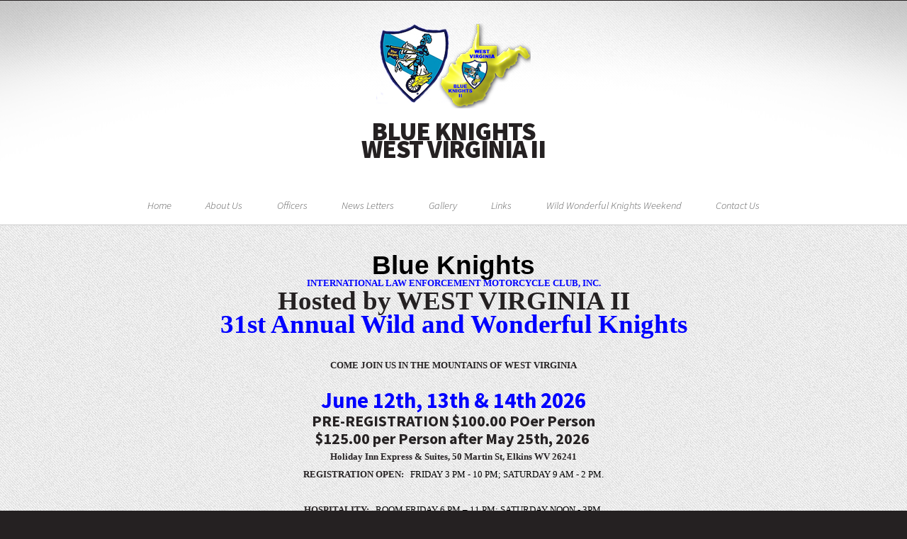

--- FILE ---
content_type: text/html; charset=utf-8
request_url: http://blueknightswv2.com/annualrun.aspx
body_size: 9519
content:


<!DOCTYPE html>

<html xmlns="http://www.w3.org/1999/xhtml">
<head><title>
	Blue Knights WV II
</title><meta http-equiv="content-type" content="text/html; charset=utf-8" /><meta name="Author" content="Rockstar Web Design (www.rockstarwebdesign.com)" /><meta name="Keywords" content="Blue Knights WV II, Blue Knights, Blue Knights International, International, law enforcement, motorcycle club." /><meta name="Description" content="The official website for members and friends of the Blue Knights WV II.  Includes information about our great organization, with ride schedule and lots more." /><meta name="Robots" content="index,follow" /><meta name="Revisit-after" content="5" /><link href="http://fonts.googleapis.com/css?family=Source+Sans+Pro:300,400,700,900,300italic" rel="stylesheet" />
        <script src="js/jquery.min.js"></script>
		<script src="js/jquery.dropotron.min.js"></script>
		<script src="js/config.js"></script>
		<script src="js/skel.min.js"></script>
		<script src="js/skel-panels.min.js"></script>
		<noscript>
			<link rel="stylesheet" href="css/skel-noscript.css" /><link rel="stylesheet" href="css/style.css" /><link rel="stylesheet" href="css/style-desktop.css" />
		</noscript>
		<!--[if lte IE 8]><script src="js/html5shiv.js"></script><link rel="stylesheet" href="css/ie8.css" /><![endif]-->
    
<style type="text/css">
<!--
p.MsoTitle {
margin:0in;
margin-bottom:.0001pt;
text-align:center;
font-size:28.0pt;
font-family:"Arial","sans-serif";
color:black;
font-weight:bold;
}
p.MsoNormal {
margin:0in;
margin-bottom:.0001pt;
font-size:10.0pt;
font-family:"Times New Roman","serif";
color:black;
}
p.MsoHeading7 {
margin:0in;
margin-bottom:.0001pt;
text-align:center;
font-size:18.0pt;
font-family:"Times New Roman","serif";
color:blue;
font-weight:bold;
}
p.MsoBodyText {
margin:0in;
margin-bottom:.0001pt;
font-size:10.0pt;
font-family:"Times New Roman","serif";
color:#00CCFF;
font-weight:bold;
}
-->
</style>
</head>
<body class="no-sidebar">

		<!-- Header Wrapper -->
			<div id="header-wrapper">
				<div class="container">
					<div class="row">
						<div class="12u">
						
							<!-- Header -->
								<section id="header">
									<!-- Logo --><img src="Images/Logo.png"  /> 
										<h1><a href="#"> BLUE KNIGHTS <BR />WEST VIRGINIA II</a></h1>
									
									<!-- Nav -->
										<nav id="nav">
                                            <ul>
                                                <li><a href="default.aspx">Home</a></li>
                                                <li><a href="aboutus.aspx">About Us</a></li>
                                                <li><a href="officers.aspx">Officers</a></li>
												<li><a href="newsletters.aspx">News Letters</a></li>
                                                 <li><a href="gallery.aspx">Gallery</a></li>
                                                <li><a href="links.aspx">Links</a></li>
                                                <li><a href="annualrun.aspx">Wild Wonderful Knights Weekend </a></li>
												<li><a href="contactus.aspx">Contact Us</a></li>
											</ul>
										</nav>
								</section>

						</div>
					</div>
				</div>
			</div>
		
		<!-- Main Wrapper -->
			<div id="main-wrapper">
				<div class="container">
					<div class="row">
						<div class="12u">
							
                            
    <div>
        


<p class="MsoTitle">Blue Knights</p>
<p class="MsoNormal" align="center" style="text-align:center;"><strong><span style="font-size:10.0pt; color:blue; ">INTERNATIONAL LAW ENFORCEMENT MOTORCYCLE CLUB, INC.</span></strong></p>
<p class="MsoNormal" align="center" style="text-align:center;"><strong><span style="font-size:28.0pt; ">Hosted by WEST VIRGINIA</span></strong><strong><span style="font-size:28.0pt; "> II</span></strong></p>
<p class="MsoNormal" align="center" style="text-align:center;"><strong><span style="font-size:28.0pt; color:blue; ">31st Annual Wild and Wonderful Knights</span></strong></p>
<p class="MsoNormal">&nbsp;</p>
<p class="MsoNormal" align="center" style="text-align:center;"><strong><span style="font-family:'Century Gothic','sans-serif'; font-size:10.0pt; ">COME JOIN US IN THE MOUNTAINS OF WEST VIRGINIA</span></strong></p>
<p class="MsoNormal" align="center" style="text-align:center;"><span style="font-size:10.0pt; ">&nbsp;</span></p>
<h3 align="center"><span style="font-size:23.0pt; color:blue;">June 12th, 13th & 14th 2026 </span></h3>
<h2 align="center"><strong>PRE-REGISTRATION $100.00 POer Person</strong></h2>
<h2 align="center"><strong>$125.00 per Person after May 25th, 2026<span style="color:red; ">&nbsp;</span></strong></h2>
<p class="MsoNormal" align="center" style="text-align:center;"><span style="text-align:center"><strong>Holiday Inn Express & Suites, 50 Martin St, Elkins WV 26241</strong></span></p>
<p class="MsoNormal" align="center" style="text-align:center;"><span style="text-align:center"><strong>REGISTRATION OPEN:   </strong>FRIDAY 3 PM - 10 PM; SATURDAY 9 AM - 2 PM.</span></p>
<p class="MsoNormal" align="center" style="text-align:center;"><strong><span style="font-size:10.0pt; ">&nbsp;</span></strong></p>
<p class="MsoNormal" align="center" style="text-align:center;"><strong><span style="font-size:10.0pt; ">HOSPITALITY:   </span></strong><span style="font-size:10.0pt; ">ROOM FRIDAY 6 PM – 11 PM; SATURDAY NOON - 3PM.</span></p>

<h3 align="center"><a href="PDF/2026_WWK_REGIST.pdf" target="_blank">Registration Form (Click HERE)</a></h3>
<ul>
  <li><span style="font-size:10.0pt; color:black; ">BACK TO A WEEKEND OF JUST RELAXING OR DOING WHATEVER YOU WANT TO DO.</span></li>
  <li><span style="font-size:10.0pt; color:black; ">NO MEETINGS AND NO POLITICS JUST BROTHERHOOD AND FELLOWSHIP.</span></li>
  <li><span style="font-size:10.0pt; color:black; ">HOSPITALITY ROOM ON FRIDAY NIGHT <b>6PM - 11 PM</b>, FREE BEER, SOME FOOD AND SNACKS.</span></li>
  <li><span style="font-size:10.0pt; color:black; ">HOSPITALITY ROOM ON SATURDAY <b>NOON - 3PM</b>, FREE BEER, SOME FOOD AND SNACKS.</span></li>
  <li><span style="font-size:10.0pt; color:black; ">SATURDAY MORNING BREAKFAST IN LOBBY</u></span></li>
  <li><span style="font-size:10.0pt; ">SATURDAY EVENING DINNER AT 19:00 HRS AT THE AMERICAN LEGION POST 29.</span></li>
  <li><span style="font-size:10.0pt; ">SATURDAY NIGHT ENTERTAINMENT ABOUT 8:15PM UNTIL 11 PM.</span></li>
  <li><span style="font-size:10.0pt; ">SATURDAY AWARDS PRESENTED ABOUT 9PM.</span></li>

  <li><span style="font-size:10.0pt; ">SUNDAY MORNING BREAKFAST IN LOBBY</span></li>
  <li><span style="font-size:10.0pt; ">SELF GUIDED TOURS TO AREA HISTORICAL SITES, WATER FALLS, AND MOUNTAINOUS ROADS.</span></li>
  <li><span style="font-size:10.0pt; ">USUAL 50/50, RAFFLES, DOOR PRIZES AND A WEEKEND OF  MEETING WITH OLD FRIENDS AND NEW ONES.</span></li>
  <li><span style="font-size:10.0pt; ">PLEASE CONTACT STAFF IF YOU REQUEST ESCORTED RIDE ON SATURDAY.</span></li>
  <li><span style="font-size:10.0pt; ">THE WEEKEND IS YOURS. DO WHATEVER YOU CHOOSE TO DO.</span></li>
</ul>
<p class="MsoNormal">&nbsp;</p>
<p style="page-break-after:avoid;"><strong><span style="font-size:12.0pt; color:windowtext; ">ROOM RATES ARE $130.00 PER NIGHT PLUS TAXES, FOR STANDARD ROOM</span></strong></p>

<p class="MsoNormal">&nbsp;</p>
<p class="MsoNormal"><span style="font-size:10.0pt; "><strong>FOR ROOMS RESERVATIONS CALL:  HOLIDAY INN EXPRESS & SUITES, AT 304-630-2266; Tell them you are with the BLUE KNIGHTS. LIMITED NUMBER OF ROOMS AVAILABLE.  Holiday Inn Express & Suites, 50 Martin St. Elkins WV 26241, is located in downtown Elkins near the Train Station.  Breakfast is complimentary in the lobby.
</span></p>

<p class="MsoNormal"><span style="font-size:15.0pt; "><strong>Overflow Hotels:</strong>  Wingate by Wyndham, 830 Harrison Ave, Elkins, WV 304-636-1400.  Hampton Inn, 480 Plantation Dr, Elkins, WV. 304-630-7500.  This is located about 3.1 miles from host hotel. Super 8 Hotel, 420 Beverly Pike, Elkins, WV.  304-801-3047.  This is located about 1.5 miles from host hotel </span></p>

<p class="MsoNormal"><span style="font-size:15.0pt; "><strong>Camp Sites:</strong>  Shavers Fork Campgrounds about 8 miles away, http://www.shaversforkcampground.com/<br />
Revelle’s Campgrounds about 9 miles away, https://www.revelles.com
</span></p>
<p class="MsoNormal">&nbsp;</p>
<p class="MsoNormal"><span style="font-size:10.0pt; ">FOR FURTHER INFORMATION CONTACT:      ED MARTIN 304-622-0135; </span></p>
<p class="MsoNormal"><strong><span style="font-size:10.0pt; ">OR</span></strong><span style="font-size:10.0pt; "> E-MAIL:  <a href="mailto:bkwv2@aol.com">bkwv2@aol.com</a></span> or MARTY McNULTY 732-604-6006, EMAIL: <a href="mailto:marty.e.mcnulty@gmail.com">marty.e.mcnulty@gmail.com</a></p>

    <br />





    </div>
    
						</div>
					</div>
				</div>
			</div>

		<!-- Footer Wrapper -->
			<div id="footer-wrapper">
				
				<!-- Footer -->
					<section id="footer" class="container">
						<div class="row">
							<div class="12u">
							
								<!-- Copyright -->
									<div id="copyright">
										<ul class="links">
                                            <li>&copy; Blue Knights West Virginia II</li>
										</ul>
									</div>

							</div>
						</div>
					</section>
				
			</div>

	</body>
</html>

--- FILE ---
content_type: text/css
request_url: http://blueknightswv2.com/css/style.css
body_size: 32790
content:
@charset 'UTF-8';

@font-face{font-family:'FontAwesome';src:url('font/fontawesome-webfont.eot?v=4.0.1');src:url('font/fontawesome-webfont.eot?#iefix&v=4.0.1') format('embedded-opentype'),url('font/fontawesome-webfont.woff?v=4.0.1') format('woff'),url('font/fontawesome-webfont.ttf?v=4.0.1') format('truetype'),url('font/fontawesome-webfont.svg?v=4.0.1#fontawesomeregular') format('svg');font-weight:normal;font-style:normal}

	*
	{
		-moz-box-sizing: border-box;
		-webkit-box-sizing: border-box;
		-o-box-sizing: border-box;
		-ms-box-sizing: border-box;
		box-sizing: border-box;
	}

	body
	{
		font-family: 'Source Sans Pro';
		font-weight: 300;
		background: #252122;
		background-image: url('images/bg02.png');
		color: #5d5d5d;
	}

	strong, b
	{
		color: #252122;
		font-weight: 700;
	}
	
	h1, h2, h3, h4, h5, h6
	{
		color: #252122;
		font-weight: 700;
	}

		h1 a, h2 a, h3 a, h4 a, h5 a, h6 a
		{
			color: inherit;
			text-decoration: none;
		}

	a
	{
		color: #566453;
		text-decoration: underline;
	}
	
		a:hover
		{
			text-decoration: none;
		}

	.major
	{
		position: relative;
		text-align: center;
		border-top: solid 1px #ccc;
		top: 1em;
	}

		.major h2
		{
			background: #fff;
			position: relative;
			top: -0.65em;
			display: inline;
			margin: 0;
			padding: 0 1em 0 1em;
		}

	.byline
	{
		display: block;
		font-style: italic;
	}
	
	form
	{
	}
	
		form input,
		form select,
		form textarea
		{
			-webkit-appearance: none;
		}
			
	br.clear
	{
		clear: both;
	}
	
	p, ul, ol, dl, table
	{
		margin-bottom: 2em;
	}
	
	section,
	article
	{
		margin-bottom: 2.5em;
	}
	
		section > :last-child,
		article > :last-child
		{
			margin-bottom: 0;
		}

		section:last-child,
		article:last-child
		{
			margin-bottom: 0;
		}

	/* Actions */

		.actions
		{
		}

	/* Box */
	
.oneline {
	width: 100px;
	height: 400px;
	border: solid 1px #ccc;
	display: inline-block;
	}

		.box
		{
			background: #ffffff;
			border-bottom: solid 1px #ccc;
		}
		
			.box .image-full
			{
				position: relative;
				width: auto;
			}

	/* Button */
		
		.button
		{
			display: inline-block;
			text-decoration: none;
			cursor: pointer;
			border: 0;
			border-radius: 5px;
			background: #566453;
			color: #fff !important;
			font-weight: 700;
			outline: 0;
			-moz-transition: background-color .25s ease-in-out;
			-webkit-transition: background-color .25s ease-in-out;
			-o-transition: background-color .25s ease-in-out;
			-ms-transition: background-color .25s ease-in-out;
			transition: background-color .25s ease-in-out;
		}

			.button:hover
			{
				background: #535764;
			}
			
			.button:active
			{
				background: #c51349;
			}
		
			.button.alt
			{
				background: #252122;
			}

				.button.alt:hover
				{
					background: #353132;
				}
				
				.button.alt:active
				{
					background: #151112;
				}
		
			.button.fa
			{
				xpadding-left: 1em !important;
			}
			
				.button.fa:before
				{
					opacity: 0.35;
					position: relative;
					top: 0.05em;
					margin-right: 0.75em;
				}

	/* Icon */

		.icon48
		{
			display: inline-block;
			width: 48px;
			height: 48px;
			background-image: url('images/icons48.png');
			text-indent: -9999px;
		}
		
			.icon48-1	{ background-position:	0px 0px;		}
			.icon48-2	{ background-position:	-48px 0px;		}
			.icon48-3	{ background-position:	-96px 0px;		}
			.icon48-4	{ background-position:	-144px 0px;		}
			.icon48-5	{ background-position:	-192px 0px;		}
			.icon48-6	{ background-position:	-240px 0px;		}
			.icon48-7	{ background-position:	-288px 0px;		}
			.icon48-8	{ background-position:	-336px 0px;		}
			.icon48-9	{ background-position:	-384px 0px;		}
			.icon48-10	{ background-position:	-432px 0px;		}

		.icon64
		{
			display: inline-block;
			width: 64px;
			height: 64px;
			background-image: url('images/icons64.png');
			text-indent: -9999px;
		}
		
			.icon64-1	{ background-position:	0px 0px;		}
			.icon64-2	{ background-position:	-64px 0px;		}
			.icon64-3	{ background-position:	-128px 0px;		}
			.icon64-4	{ background-position:	-192px 0px;		}
			.icon64-5	{ background-position:	-256px 0px;		}
			.icon64-6	{ background-position:	-320px 0px;		}
			.icon64-7	{ background-position:	-384px 0px;		}
			.icon64-8	{ background-position:	-448px 0px;		}
			.icon64-9	{ background-position:	-512px 0px;		}
			.icon64-10	{ background-position:	-576px 0px;		}

	/* Image */

		.image
		{
			display: inline-block;
			outline: 0;
		}
		
			.image img
			{
				display: block;
				width: 100%;
			}

		.image-centered
		{
			display: block;
			margin: 0 0 2em 0;
		}

			.image-centered img
			{
				margin: 0 auto;
				width: auto;
			}

		.image-full
		{
			display: block;
			width: 100%;
			margin: 0 0 2em 0;
		}
		
		.image-left
		{
			float: left;
			margin: 0 2em 2em 0;
		}

	/* Is-* */
	
		.is-post
		{
		}
	
	/* List */

		ul.contact
		{
		}

			ul.contact li
			{
				position: relative;
				border-top: solid 1px #ddd;
				padding: 1.3em 0 1.3em 7em;
			}

				ul.contact li h3
				{
					position: absolute;
					left: 0;
					top: 1.3em;
					font-size: 1.1em;
				}

				ul.contact li p
				{
					margin: 0;
				}
			
			ul.contact li:first-child
			{
				padding-top: 0;
				border-top: 0;
			}

				ul.contact li:first-child h3
				{
					top: 0;
				}
	
		ul.dates
		{
		}
		
			ul.dates li
			{
				position: relative;
				border-top: solid 1px #ddd;
				padding: 1.3em 0 1.3em 6.75em;
			}

			ul.dates .date
			{
				display: block;
				position: absolute;
				left: 0;
				top: 1.3em;
				background-color: #566453;
				height: 3.5em;
				text-align: center;
				color: #fff;
				line-height: 1em;
				border-top-left-radius: 5px;
				border-bottom-left-radius: 5px;
				padding: 0.5em 0.75em 0 1em;
			}

				ul.dates .date:after
				{
					content: '';
					position: absolute;
					bottom: 0;
					right: -1.2em;
					border-left: solid 1.25em #566453;
					border-top: solid 1.8em transparent;
					border-bottom: solid 1.8em transparent;
				}
			
				ul.dates .date strong
				{
					display: block;
					font-size: 1.75em;
					padding-top: 0.15em;
				}
				
			ul.dates h3
			{
				font-size: 1.1em;
			}
				
			ul.dates p
			{
				margin: 0;
			}

			ul.dates li:first-child
			{
				border-top: 0;
				padding-top: 0;
			}
			
				ul.dates li:first-child .date
				{
					top: 0;
				}

		ul.default
		{
		}
		
		ul.divided
		{
		}
		
			ul.divided li
			{
				border-top: solid 1px #ddd;
				padding: 1em 0 1em 0;
			}
			
			ul.divided li:first-child
			{
				border-top: 0;
				padding-top: 0;
			}
		
		ul.links
		{
		}
		
		ul.social
		{
			overflow: hidden;
		}

			ul.social li
			{
				display: inline-block;
			}

			ul.social li:first-child
			{
				margin-left: 0;
			}

			ul.social li a
			{
				display: inline-block;
				width: 3em;
				height: 3em;
				text-align: center;
				border-radius: 5px;
				background: #888;
				-moz-transition: background-color .25s ease-in-out;
				-webkit-transition: background-color .25s ease-in-out;
				-o-transition: background-color .25s ease-in-out;
				-ms-transition: background-color .25s ease-in-out;
				transition: background-color .25s ease-in-out;
			}
			
				ul.social li a:before
				{
					color: #fff;
					font-size: 2em;
					line-height: 1.5em;
				}
			
			ul.social li a.fa-facebook			{ background: #3c5a98; }
			ul.social li a.fa-facebook:hover	{ background: #4c6aa8; }
			ul.social li a.fa-twitter			{ background: #2daae4; }
			ul.social li a.fa-twitter:hover		{ background: #3dbaf4; }
			ul.social li a.fa-dribbble			{ background: #c4376b; }
			ul.social li a.fa-dribbble:hover	{ background: #d4477b; }
			ul.social li a.fa-linkedin			{ background: #006599; }
			ul.social li a.fa-linkedin:hover	{ background: #1075a9; }
			ul.social li a.fa-tumblr			{ background: #2b4661; }
			ul.social li a.fa-tumblr:hover		{ background: #3b5671; }
			ul.social li a.fa-google-plus		{ background: #da2713; }
			ul.social li a.fa-google-plus:hover	{ background: #ea3723; }

	/* Pennant */

		.pennant
		{
			position: relative;
			display: inline-block;
			background-color: #566453;
			width: 9em;
			padding: 1.5em 0 0.5em 0;
			border-top-left-radius: 5px;
			border-top-right-radius: 5px;
		}
		
			.pennant:after
			{
				content: '';
				position: absolute;
				bottom: -1.98em;
				left: 0;
				border-top: solid 2em #566453;
				border-left: solid 4.5em transparent;
				border-right: solid 4.5em transparent;
			}
		
			.pennant span
			{
				display: block;
				margin: 0 auto;
			}
			
				.pennant span:before
				{
					font-size: 4.5em;
					color: #fff;
				}

			.pennant-alt
			{
				background-color: #252122;
			}
			
				.pennant-alt:after
				{
					border-top-color: #252122;
				}

			.pennant-alt2
			{
				background-color: #827a7c;
			}
			
				.pennant-alt2:after
				{
					border-top-color: #827a7c;
				}

/*********************************************************************************/
/* Icons                                                                         */
/* Powered by Font Awesome by Dave Gandy | http://fontawesome.io                 */
/* Licensed under the SIL OFL 1.1 (font), MIT (CSS)                              */
/*********************************************************************************/

	.fa
	{
		text-decoration: none;
	}

		.fa.solo
		{
		}
		
			.fa.solo span
			{
				display: none;
			}

		.fa:before
		{
			display:inline-block;
			font-family: FontAwesome;
			font-size: 1.25em;
			text-decoration: none;
			font-style: normal;
			font-weight: normal;
			line-height: 1;
			-webkit-font-smoothing:antialiased;
			-moz-osx-font-smoothing:grayscale;
		}

		.fa-lg{font-size:1.3333333333333333em;line-height:.75em;vertical-align:-15%}
		.fa-2x{font-size:2em}
		.fa-3x{font-size:3em}
		.fa-4x{font-size:4em}
		.fa-5x{font-size:5em}
		.fa-fw{width:1.2857142857142858em;text-align:center}
		.fa-ul{padding-left:0;margin-left:2.142857142857143em;list-style-type:none}.fa-ul>li{position:relative}
		.fa-li{position:absolute;left:-2.142857142857143em;width:2.142857142857143em;top:.14285714285714285em;text-align:center}.fa-li.fa-lg{left:-1.8571428571428572em}
		.fa-border{padding:.2em .25em .15em;border:solid .08em #eee;border-radius:.1em}
		.pull-right{float:right}
		.pull-left{float:left}
		.fa.pull-left{margin-right:.3em}
		.fa.pull-right{margin-left:.3em}
		.fa-spin{-webkit-animation:spin 2s infinite linear;-moz-animation:spin 2s infinite linear;-o-animation:spin 2s infinite linear;animation:spin 2s infinite linear}
		@-moz-keyframes spin{0%{-moz-transform:rotate(0deg)} 100%{-moz-transform:rotate(359deg)}}@-webkit-keyframes spin{0%{-webkit-transform:rotate(0deg)} 100%{-webkit-transform:rotate(359deg)}}@-o-keyframes spin{0%{-o-transform:rotate(0deg)} 100%{-o-transform:rotate(359deg)}}@-ms-keyframes spin{0%{-ms-transform:rotate(0deg)} 100%{-ms-transform:rotate(359deg)}}@keyframes spin{0%{transform:rotate(0deg)} 100%{transform:rotate(359deg)}}.fa-rotate-90{filter:progid:DXImageTransform.Microsoft.BasicImage(rotation=1);-webkit-transform:rotate(90deg);-moz-transform:rotate(90deg);-ms-transform:rotate(90deg);-o-transform:rotate(90deg);transform:rotate(90deg)}
		.fa-rotate-180{filter:progid:DXImageTransform.Microsoft.BasicImage(rotation=2);-webkit-transform:rotate(180deg);-moz-transform:rotate(180deg);-ms-transform:rotate(180deg);-o-transform:rotate(180deg);transform:rotate(180deg)}
		.fa-rotate-270{filter:progid:DXImageTransform.Microsoft.BasicImage(rotation=3);-webkit-transform:rotate(270deg);-moz-transform:rotate(270deg);-ms-transform:rotate(270deg);-o-transform:rotate(270deg);transform:rotate(270deg)}
		.fa-flip-horizontal{filter:progid:DXImageTransform.Microsoft.BasicImage(rotation=0, mirror=1);-webkit-transform:scale(-1, 1);-moz-transform:scale(-1, 1);-ms-transform:scale(-1, 1);-o-transform:scale(-1, 1);transform:scale(-1, 1)}
		.fa-flip-vertical{filter:progid:DXImageTransform.Microsoft.BasicImage(rotation=2, mirror=1);-webkit-transform:scale(1, -1);-moz-transform:scale(1, -1);-ms-transform:scale(1, -1);-o-transform:scale(1, -1);transform:scale(1, -1)}
		.fa-stack{position:relative;display:inline-block;width:2em;height:2em;line-height:2em;vertical-align:middle}
		.fa-stack-1x,.fa-stack-2x{position:absolute;left:0;width:100%;text-align:center}
		.fa-stack-1x{line-height:inherit}
		.fa-stack-2x{font-size:2em}
		.fa-inverse{color:#fff}
		.fa-glass:before{content:"\f000"}
		.fa-music:before{content:"\f001"}
		.fa-search:before{content:"\f002"}
		.fa-envelope-o:before{content:"\f003"}
		.fa-heart:before{content:"\f004"}
		.fa-star:before{content:"\f005"}
		.fa-star-o:before{content:"\f006"}
		.fa-user:before{content:"\f007"}
		.fa-film:before{content:"\f008"}
		.fa-th-large:before{content:"\f009"}
		.fa-th:before{content:"\f00a"}
		.fa-th-list:before{content:"\f00b"}
		.fa-check:before{content:"\f00c"}
		.fa-times:before{content:"\f00d"}
		.fa-search-plus:before{content:"\f00e"}
		.fa-search-minus:before{content:"\f010"}
		.fa-power-off:before{content:"\f011"}
		.fa-signal:before{content:"\f012"}
		.fa-gear:before,.fa-cog:before{content:"\f013"}
		.fa-trash-o:before{content:"\f014"}
		.fa-home:before{content:"\f015"}
		.fa-file-o:before{content:"\f016"}
		.fa-clock-o:before{content:"\f017"}
		.fa-road:before{content:"\f018"}
		.fa-download:before{content:"\f019"}
		.fa-arrow-circle-o-down:before{content:"\f01a"}
		.fa-arrow-circle-o-up:before{content:"\f01b"}
		.fa-inbox:before{content:"\f01c"}
		.fa-play-circle-o:before{content:"\f01d"}
		.fa-rotate-right:before,.fa-repeat:before{content:"\f01e"}
		.fa-refresh:before{content:"\f021"}
		.fa-list-alt:before{content:"\f022"}
		.fa-lock:before{content:"\f023"}
		.fa-flag:before{content:"\f024"}
		.fa-headphones:before{content:"\f025"}
		.fa-volume-off:before{content:"\f026"}
		.fa-volume-down:before{content:"\f027"}
		.fa-volume-up:before{content:"\f028"}
		.fa-qrcode:before{content:"\f029"}
		.fa-barcode:before{content:"\f02a"}
		.fa-tag:before{content:"\f02b"}
		.fa-tags:before{content:"\f02c"}
		.fa-book:before{content:"\f02d"}
		.fa-bookmark:before{content:"\f02e"}
		.fa-print:before{content:"\f02f"}
		.fa-camera:before{content:"\f030"}
		.fa-font:before{content:"\f031"}
		.fa-bold:before{content:"\f032"}
		.fa-italic:before{content:"\f033"}
		.fa-text-height:before{content:"\f034"}
		.fa-text-width:before{content:"\f035"}
		.fa-align-left:before{content:"\f036"}
		.fa-align-center:before{content:"\f037"}
		.fa-align-right:before{content:"\f038"}
		.fa-align-justify:before{content:"\f039"}
		.fa-list:before{content:"\f03a"}
		.fa-dedent:before,.fa-outdent:before{content:"\f03b"}
		.fa-indent:before{content:"\f03c"}
		.fa-video-camera:before{content:"\f03d"}
		.fa-picture-o:before{content:"\f03e"}
		.fa-pencil:before{content:"\f040"}
		.fa-map-marker:before{content:"\f041"}
		.fa-adjust:before{content:"\f042"}
		.fa-tint:before{content:"\f043"}
		.fa-edit:before,.fa-pencil-square-o:before{content:"\f044"}
		.fa-share-square-o:before{content:"\f045"}
		.fa-check-square-o:before{content:"\f046"}
		.fa-move:before{content:"\f047"}
		.fa-step-backward:before{content:"\f048"}
		.fa-fast-backward:before{content:"\f049"}
		.fa-backward:before{content:"\f04a"}
		.fa-play:before{content:"\f04b"}
		.fa-pause:before{content:"\f04c"}
		.fa-stop:before{content:"\f04d"}
		.fa-forward:before{content:"\f04e"}
		.fa-fast-forward:before{content:"\f050"}
		.fa-step-forward:before{content:"\f051"}
		.fa-eject:before{content:"\f052"}
		.fa-chevron-left:before{content:"\f053"}
		.fa-chevron-right:before{content:"\f054"}
		.fa-plus-circle:before{content:"\f055"}
		.fa-minus-circle:before{content:"\f056"}
		.fa-times-circle:before{content:"\f057"}
		.fa-check-circle:before{content:"\f058"}
		.fa-question-circle:before{content:"\f059"}
		.fa-info-circle:before{content:"\f05a"}
		.fa-crosshairs:before{content:"\f05b"}
		.fa-times-circle-o:before{content:"\f05c"}
		.fa-check-circle-o:before{content:"\f05d"}
		.fa-ban:before{content:"\f05e"}
		.fa-arrow-left:before{content:"\f060"}
		.fa-arrow-right:before{content:"\f061"}
		.fa-arrow-up:before{content:"\f062"}
		.fa-arrow-down:before{content:"\f063"}
		.fa-mail-forward:before,.fa-share:before{content:"\f064"}
		.fa-resize-full:before{content:"\f065"}
		.fa-resize-small:before{content:"\f066"}
		.fa-plus:before{content:"\f067"}
		.fa-minus:before{content:"\f068"}
		.fa-asterisk:before{content:"\f069"}
		.fa-exclamation-circle:before{content:"\f06a"}
		.fa-gift:before{content:"\f06b"}
		.fa-leaf:before{content:"\f06c"}
		.fa-fire:before{content:"\f06d"}
		.fa-eye:before{content:"\f06e"}
		.fa-eye-slash:before{content:"\f070"}
		.fa-warning:before,.fa-exclamation-triangle:before{content:"\f071"}
		.fa-plane:before{content:"\f072"}
		.fa-calendar:before{content:"\f073"}
		.fa-random:before{content:"\f074"}
		.fa-comment:before{content:"\f075"}
		.fa-magnet:before{content:"\f076"}
		.fa-chevron-up:before{content:"\f077"}
		.fa-chevron-down:before{content:"\f078"}
		.fa-retweet:before{content:"\f079"}
		.fa-shopping-cart:before{content:"\f07a"}
		.fa-folder:before{content:"\f07b"}
		.fa-folder-open:before{content:"\f07c"}
		.fa-resize-vertical:before{content:"\f07d"}
		.fa-resize-horizontal:before{content:"\f07e"}
		.fa-bar-chart-o:before{content:"\f080"}
		.fa-twitter-square:before{content:"\f081"}
		.fa-facebook-square:before{content:"\f082"}
		.fa-camera-retro:before{content:"\f083"}
		.fa-key:before{content:"\f084"}
		.fa-gears:before,.fa-cogs:before{content:"\f085"}
		.fa-comments:before{content:"\f086"}
		.fa-thumbs-o-up:before{content:"\f087"}
		.fa-thumbs-o-down:before{content:"\f088"}
		.fa-star-half:before{content:"\f089"}
		.fa-heart-o:before{content:"\f08a"}
		.fa-sign-out:before{content:"\f08b"}
		.fa-linkedin-square:before{content:"\f08c"}
		.fa-thumb-tack:before{content:"\f08d"}
		.fa-external-link:before{content:"\f08e"}
		.fa-sign-in:before{content:"\f090"}
		.fa-trophy:before{content:"\f091"}
		.fa-github-square:before{content:"\f092"}
		.fa-upload:before{content:"\f093"}
		.fa-lemon-o:before{content:"\f094"}
		.fa-phone:before{content:"\f095"}
		.fa-square-o:before{content:"\f096"}
		.fa-bookmark-o:before{content:"\f097"}
		.fa-phone-square:before{content:"\f098"}
		.fa-twitter:before{content:"\f099"}
		.fa-facebook:before{content:"\f09a"}
		.fa-github:before{content:"\f09b"}
		.fa-unlock:before{content:"\f09c"}
		.fa-credit-card:before{content:"\f09d"}
		.fa-rss:before{content:"\f09e"}
		.fa-hdd-o:before{content:"\f0a0"}
		.fa-bullhorn:before{content:"\f0a1"}
		.fa-bell:before{content:"\f0f3"}
		.fa-certificate:before{content:"\f0a3"}
		.fa-hand-o-right:before{content:"\f0a4"}
		.fa-hand-o-left:before{content:"\f0a5"}
		.fa-hand-o-up:before{content:"\f0a6"}
		.fa-hand-o-down:before{content:"\f0a7"}
		.fa-arrow-circle-left:before{content:"\f0a8"}
		.fa-arrow-circle-right:before{content:"\f0a9"}
		.fa-arrow-circle-up:before{content:"\f0aa"}
		.fa-arrow-circle-down:before{content:"\f0ab"}
		.fa-globe:before{content:"\f0ac"}
		.fa-wrench:before{content:"\f0ad"}
		.fa-tasks:before{content:"\f0ae"}
		.fa-filter:before{content:"\f0b0"}
		.fa-briefcase:before{content:"\f0b1"}
		.fa-fullscreen:before{content:"\f0b2"}
		.fa-group:before{content:"\f0c0"}
		.fa-chain:before,.fa-link:before{content:"\f0c1"}
		.fa-cloud:before{content:"\f0c2"}
		.fa-flask:before{content:"\f0c3"}
		.fa-cut:before,.fa-scissors:before{content:"\f0c4"}
		.fa-copy:before,.fa-files-o:before{content:"\f0c5"}
		.fa-paperclip:before{content:"\f0c6"}
		.fa-save:before,.fa-floppy-o:before{content:"\f0c7"}
		.fa-square:before{content:"\f0c8"}
		.fa-reorder:before{content:"\f0c9"}
		.fa-list-ul:before{content:"\f0ca"}
		.fa-list-ol:before{content:"\f0cb"}
		.fa-strikethrough:before{content:"\f0cc"}
		.fa-underline:before{content:"\f0cd"}
		.fa-table:before{content:"\f0ce"}
		.fa-magic:before{content:"\f0d0"}
		.fa-truck:before{content:"\f0d1"}
		.fa-pinterest:before{content:"\f0d2"}
		.fa-pinterest-square:before{content:"\f0d3"}
		.fa-google-plus-square:before{content:"\f0d4"}
		.fa-google-plus:before{content:"\f0d5"}
		.fa-money:before{content:"\f0d6"}
		.fa-caret-down:before{content:"\f0d7"}
		.fa-caret-up:before{content:"\f0d8"}
		.fa-caret-left:before{content:"\f0d9"}
		.fa-caret-right:before{content:"\f0da"}
		.fa-columns:before{content:"\f0db"}
		.fa-unsorted:before,.fa-sort:before{content:"\f0dc"}
		.fa-sort-down:before,.fa-sort-asc:before{content:"\f0dd"}
		.fa-sort-up:before,.fa-sort-desc:before{content:"\f0de"}
		.fa-envelope:before{content:"\f0e0"}
		.fa-linkedin:before{content:"\f0e1"}
		.fa-rotate-left:before,.fa-undo:before{content:"\f0e2"}
		.fa-legal:before,.fa-gavel:before{content:"\f0e3"}
		.fa-dashboard:before,.fa-tachometer:before{content:"\f0e4"}
		.fa-comment-o:before{content:"\f0e5"}
		.fa-comments-o:before{content:"\f0e6"}
		.fa-flash:before,.fa-bolt:before{content:"\f0e7"}
		.fa-sitemap:before{content:"\f0e8"}
		.fa-umbrella:before{content:"\f0e9"}
		.fa-paste:before,.fa-clipboard:before{content:"\f0ea"}
		.fa-lightbulb-o:before{content:"\f0eb"}
		.fa-exchange:before{content:"\f0ec"}
		.fa-cloud-download:before{content:"\f0ed"}
		.fa-cloud-upload:before{content:"\f0ee"}
		.fa-user-md:before{content:"\f0f0"}
		.fa-stethoscope:before{content:"\f0f1"}
		.fa-suitcase:before{content:"\f0f2"}
		.fa-bell-o:before{content:"\f0a2"}
		.fa-coffee:before{content:"\f0f4"}
		.fa-cutlery:before{content:"\f0f5"}
		.fa-file-text-o:before{content:"\f0f6"}
		.fa-building:before{content:"\f0f7"}
		.fa-hospital:before{content:"\f0f8"}
		.fa-ambulance:before{content:"\f0f9"}
		.fa-medkit:before{content:"\f0fa"}
		.fa-fighter-jet:before{content:"\f0fb"}
		.fa-beer:before{content:"\f0fc"}
		.fa-h-square:before{content:"\f0fd"}
		.fa-plus-square:before{content:"\f0fe"}
		.fa-angle-double-left:before{content:"\f100"}
		.fa-angle-double-right:before{content:"\f101"}
		.fa-angle-double-up:before{content:"\f102"}
		.fa-angle-double-down:before{content:"\f103"}
		.fa-angle-left:before{content:"\f104"}
		.fa-angle-right:before{content:"\f105"}
		.fa-angle-up:before{content:"\f106"}
		.fa-angle-down:before{content:"\f107"}
		.fa-desktop:before{content:"\f108"}
		.fa-laptop:before{content:"\f109"}
		.fa-tablet:before{content:"\f10a"}
		.fa-mobile-phone:before,.fa-mobile:before{content:"\f10b"}
		.fa-circle-o:before{content:"\f10c"}
		.fa-quote-left:before{content:"\f10d"}
		.fa-quote-right:before{content:"\f10e"}
		.fa-spinner:before{content:"\f110"}
		.fa-circle:before{content:"\f111"}
		.fa-mail-reply:before,.fa-reply:before{content:"\f112"}
		.fa-github-alt:before{content:"\f113"}
		.fa-folder-o:before{content:"\f114"}
		.fa-folder-open-o:before{content:"\f115"}
		.fa-expand-o:before{content:"\f116"}
		.fa-collapse-o:before{content:"\f117"}
		.fa-smile-o:before{content:"\f118"}
		.fa-frown-o:before{content:"\f119"}
		.fa-meh-o:before{content:"\f11a"}
		.fa-gamepad:before{content:"\f11b"}
		.fa-keyboard-o:before{content:"\f11c"}
		.fa-flag-o:before{content:"\f11d"}
		.fa-flag-checkered:before{content:"\f11e"}
		.fa-terminal:before{content:"\f120"}
		.fa-code:before{content:"\f121"}
		.fa-reply-all:before{content:"\f122"}
		.fa-mail-reply-all:before{content:"\f122"}
		.fa-star-half-empty:before,.fa-star-half-full:before,.fa-star-half-o:before{content:"\f123"}
		.fa-location-arrow:before{content:"\f124"}
		.fa-crop:before{content:"\f125"}
		.fa-code-fork:before{content:"\f126"}
		.fa-unlink:before,.fa-chain-broken:before{content:"\f127"}
		.fa-question:before{content:"\f128"}
		.fa-info:before{content:"\f129"}
		.fa-exclamation:before{content:"\f12a"}
		.fa-superscript:before{content:"\f12b"}
		.fa-subscript:before{content:"\f12c"}
		.fa-eraser:before{content:"\f12d"}
		.fa-puzzle-piece:before{content:"\f12e"}
		.fa-microphone:before{content:"\f130"}
		.fa-microphone-slash:before{content:"\f131"}
		.fa-shield:before{content:"\f132"}
		.fa-calendar-o:before{content:"\f133"}
		.fa-fire-extinguisher:before{content:"\f134"}
		.fa-rocket:before{content:"\f135"}
		.fa-maxcdn:before{content:"\f136"}
		.fa-chevron-circle-left:before{content:"\f137"}
		.fa-chevron-circle-right:before{content:"\f138"}
		.fa-chevron-circle-up:before{content:"\f139"}
		.fa-chevron-circle-down:before{content:"\f13a"}
		.fa-html5:before{content:"\f13b"}
		.fa-css3:before{content:"\f13c"}
		.fa-anchor:before{content:"\f13d"}
		.fa-unlock-o:before{content:"\f13e"}
		.fa-bullseye:before{content:"\f140"}
		.fa-ellipsis-horizontal:before{content:"\f141"}
		.fa-ellipsis-vertical:before{content:"\f142"}
		.fa-rss-square:before{content:"\f143"}
		.fa-play-circle:before{content:"\f144"}
		.fa-ticket:before{content:"\f145"}
		.fa-minus-square:before{content:"\f146"}
		.fa-minus-square-o:before{content:"\f147"}
		.fa-level-up:before{content:"\f148"}
		.fa-level-down:before{content:"\f149"}
		.fa-check-square:before{content:"\f14a"}
		.fa-pencil-square:before{content:"\f14b"}
		.fa-external-link-square:before{content:"\f14c"}
		.fa-share-square:before{content:"\f14d"}
		.fa-compass:before{content:"\f14e"}
		.fa-toggle-down:before,.fa-caret-square-o-down:before{content:"\f150"}
		.fa-toggle-up:before,.fa-caret-square-o-up:before{content:"\f151"}
		.fa-toggle-right:before,.fa-caret-square-o-right:before{content:"\f152"}
		.fa-euro:before,.fa-eur:before{content:"\f153"}
		.fa-gbp:before{content:"\f154"}
		.fa-dollar:before,.fa-usd:before{content:"\f155"}
		.fa-rupee:before,.fa-inr:before{content:"\f156"}
		.fa-cny:before,.fa-rmb:before,.fa-yen:before,.fa-jpy:before{content:"\f157"}
		.fa-ruble:before,.fa-rouble:before,.fa-rub:before{content:"\f158"}
		.fa-won:before,.fa-krw:before{content:"\f159"}
		.fa-bitcoin:before,.fa-btc:before{content:"\f15a"}
		.fa-file:before{content:"\f15b"}
		.fa-file-text:before{content:"\f15c"}
		.fa-sort-alpha-asc:before{content:"\f15d"}
		.fa-sort-alpha-desc:before{content:"\f15e"}
		.fa-sort-amount-asc:before{content:"\f160"}
		.fa-sort-amount-desc:before{content:"\f161"}
		.fa-sort-numeric-asc:before{content:"\f162"}
		.fa-sort-numeric-desc:before{content:"\f163"}
		.fa-thumbs-up:before{content:"\f164"}
		.fa-thumbs-down:before{content:"\f165"}
		.fa-youtube-square:before{content:"\f166"}
		.fa-youtube:before{content:"\f167"}
		.fa-xing:before{content:"\f168"}
		.fa-xing-square:before{content:"\f169"}
		.fa-youtube-play:before{content:"\f16a"}
		.fa-dropbox:before{content:"\f16b"}
		.fa-stack-overflow:before{content:"\f16c"}
		.fa-instagram:before{content:"\f16d"}
		.fa-flickr:before{content:"\f16e"}
		.fa-adn:before{content:"\f170"}
		.fa-bitbucket:before{content:"\f171"}
		.fa-bitbucket-square:before{content:"\f172"}
		.fa-tumblr:before{content:"\f173"}
		.fa-tumblr-square:before{content:"\f174"}
		.fa-long-arrow-down:before{content:"\f175"}
		.fa-long-arrow-up:before{content:"\f176"}
		.fa-long-arrow-left:before{content:"\f177"}
		.fa-long-arrow-right:before{content:"\f178"}
		.fa-apple:before{content:"\f179"}
		.fa-windows:before{content:"\f17a"}
		.fa-android:before{content:"\f17b"}
		.fa-linux:before{content:"\f17c"}
		.fa-dribbble:before{content:"\f17d"}
		.fa-skype:before{content:"\f17e"}
		.fa-foursquare:before{content:"\f180"}
		.fa-trello:before{content:"\f181"}
		.fa-female:before{content:"\f182"}
		.fa-male:before{content:"\f183"}
		.fa-gittip:before{content:"\f184"}
		.fa-sun-o:before{content:"\f185"}
		.fa-moon-o:before{content:"\f186"}
		.fa-archive:before{content:"\f187"}
		.fa-bug:before{content:"\f188"}
		.fa-vk:before{content:"\f189"}
		.fa-weibo:before{content:"\f18a"}
		.fa-renren:before{content:"\f18b"}
		.fa-pagelines:before{content:"\f18c"}
		.fa-stack-exchange:before{content:"\f18d"}
		.fa-arrow-circle-o-right:before{content:"\f18e"}
		.fa-arrow-circle-o-left:before{content:"\f190"}
		.fa-toggle-left:before,.fa-caret-square-o-left:before{content:"\f191"}
		.fa-dot-circle-o:before{content:"\f192"}
		.fa-wheelchair:before{content:"\f193"}
		.fa-vimeo-square:before{content:"\f194"}
		.fa-turkish-lira:before,.fa-try:before{content:"\f195"}

/*********************************************************************************/
/* Banner                                                                        */
/*********************************************************************************/

	#banner
	{
	}

		#banner a
		{
			text-decoration: none;
			outline: 0;
		}

		#banner header
		{
			background-color: #252122;
			background-color: rgba(34,30,31,0.98);
			text-align: center;
		}
		
			#banner header h2
			{
				color: #fff;
				font-weight: 700;
			}
			
			#banner header .byline
			{
				color: #566453;
				padding: 0;
				font-style: normal;
			}
			
		#banner .image-full
		{
			margin: 0;
		}

/*********************************************************************************/
/* Wrappers                                                                      */
/*********************************************************************************/

	#header-wrapper
	{
		position: relative;
		background: #ffffff;
		border-bottom: solid 1px #ccc;
	}

		#header-wrapper:before
		{
			content: '';
			position: absolute;
			top: 0;
			left: 0;
			width: 100%;
			background: url('images/bg02.png');
			z-index: 0;
			opacity: 0.5;
			box-shadow: inset 0px -60px 40px 0px #fff;
		}
		
		#header-wrapper:after
		{
			content: '';
			position: absolute;
			top: 0;
			left: 0;
			width: 100%;
			background: url('images/bg01.png');
			background-size: 100% 100%;
			z-index: 0;
			opacity: 0.25;
		}

		#header-wrapper > .container
		{
			position: relative;
			z-index: 1;
		}
	
	#main-wrapper
	{
		position: relative;
		background: #f7f7f7 url('images/bg02.png');
	}

		#main-wrapper:before
		{
			content: '';
			position: absolute;
			top: 0;
			left: 0;
			width: 100%;
			background: url('images/bg01.png');
			background-size: 100% 100%;
			z-index: 0;
			opacity: 0.1;
		}
		
		#main-wrapper .major
		{
		}
		
			#main-wrapper .major h2
			{
				background: #f7f7f7 url('images/bg02.png');
			}
	
	#footer-wrapper
	{
		position: relative;
		color: #858484;
	}

		#footer-wrapper:before
		{
			content: '';
			position: absolute;
			top: 0;
			left: 0;
			width: 100%;
			background: url('images/bg01.png');
			background-size: 100% 100%;
			z-index: 0;
			opacity: 0.5;
		}
	
		#footer-wrapper a
		{
			color: #c5c4c4;
		}
		
		#footer-wrapper h2,
		#footer-wrapper h3,
		#footer-wrapper h4,
		#footer-wrapper h5,
		#footer-wrapper h6,
		#footer-wrapper strong,
		#footer-wrapper b
		{
			color: #fff;
		}

		#footer-wrapper h1 a, 
		#footer-wrapper h2 a, 
		#footer-wrapper h3 a, 
		#footer-wrapper h4 a, 
		#footer-wrapper h5 a, 
		#footer-wrapper h6 a
		{
			color: inherit;
		}

		#footer-wrapper ul.contact li
		{
			border-top-color: #353434;
			border-top-color: rgba(255,255,255,0.05);
		}

		#footer-wrapper ul.dates li
		{
			border-top-color: #353434;
			border-top-color: rgba(255,255,255,0.05);
		}

		#footer-wrapper ul.divided li
		{
			border-top-color: #353434;
			border-top-color: rgba(255,255,255,0.05);
		}
		
/*********************************************************************************/
/* Intro                                                                         */
/*********************************************************************************/

	#intro
	{
		text-align: center;
	}
	
/*********************************************************************************/
/* Copyright                                                                     */
/*********************************************************************************/

	#copyright
	{	
		text-align: center;
	}
	
		#copyright .links
		{
			display: inline-block;
			background: #2C2929;
			background: rgba(255,255,255,0.05);
			border-radius: 5px;
			margin: 0;
		}

--- FILE ---
content_type: text/css
request_url: http://blueknightswv2.com/css/style-desktop.css
body_size: 8329
content:

	body
	{
		font-size: 11pt;
		line-height: 1.75em;
		min-width: 1200px;
	}
	
	h2
	{
		font-size: 1.5em;
	}
	
	h3
	{
		font-size: 1.35em;
	}

	.byline
	{
		margin: 0.5em 0 0 0;
		padding-bottom: 0.5em;
	}
	
	header
	{
	margin-top: 0;
	margin-right: 0;
	margin-bottom: .5em;
	margin-left: 0;
	}
	
	footer
	{
		margin: 2.25em 0 0 0;
	}
	
	/* Actions */

		.actions
		{
		}
		
			.actions .button
			{
				margin-right: 0.75em;
			}

	/* Box */

		.box
		{
			padding: 2.75em 1.75em 2.75em 1.75em;
		}
		
			.box .image-full
			{
				left: 1.75em;
				top: 1.75em;
				margin: -4.5em 0 4.25em -3.5em;
			}

	/* Button */
	
		.button
		{
			font-size: 1.1em;
			padding: 0.65em 1.5em 0.65em 1.5em;
		}

			.button.big
			{
				font-size: 1.5em;
				padding: 0.75em 1.5em 0.75em 1.5em;
			}

	/* Is-* */
	
		.is-post
		{
		}
		
			.is-post header
			{
				padding-top: 1em;
				margin: 0 0 2em 0;
			}
		
			.is-post h2
			{
				font-size: 2.5em;
				letter-spacing: -0.015em;
			}
			
			.is-post .byline
			{
				margin-top: 1.25em;
				font-size: 1.25em;
			}

	/* List */

		ul.links
		{
		}

			ul.links li
			{
				display: inline-block;
				border-left: solid 1px rgba(255,255,255,0.05);
				padding: 0 0 0 1em;
				margin: 0 0 0 1em;
			}
			
			ul.links li:first-child
			{
				border-left: 0;
				padding-left: 0;
				margin-left: 0;
			}

		ul.social
		{
			margin: 0 0 3.25em 0;
		}

			ul.social li
			{
				margin-left: 0.75em;
			}

	/* Pennant */

		.pennant
		{
			margin: 0 0 4em 0;
		}

/*********************************************************************************/
/* Wrappers                                                                      */
/*********************************************************************************/

	#header-wrapper
	{
	padding-top: 1em;
	padding-right: 0;
	padding-bottom: 1em;
	padding-left: 0;
	}

		#header-wrapper:before
		{
			height: 10em;
		}
	
		#header-wrapper:after
		{
			height: 20em;
			top: -2.5em;
		}
	
	#main-wrapper
	{
		padding: 3em 0 6em 0;
	}

		#main-wrapper:after
		{
			height: 5em;
		}
	
	#footer-wrapper
	{
		padding: 6em 0 6em 0;
	}

		#footer-wrapper:before
		{
			height: 5em;
		}

		#footer-wrapper header
		{
			margin: 0 0 3em 0;
		}
		
			#footer-wrapper header h2
			{
				font-size: 1.75em;
			}
			
		#footer-wrapper .row
		{
			padding-bottom: 2em;
		}

/*********************************************************************************/
/* Header                                                                        */
/*********************************************************************************/

	#header
	{
		text-align: center;
	}
	
		#header h1
		{
			color: #252122;
			font-weight: 900;
			font-size: 2.5em;
			letter-spacing: -0.035em;
			margin: 0 0 1.5em 0;
		}

/*********************************************************************************/
/* Nav                                                                           */
/*********************************************************************************/

	#nav
	{
	}

		#nav > ul
		{
			margin: 0;
		}

		#nav > ul > li > ul
		{
			display: none;
		}

		#nav > ul > li
		{
			display: inline-block;
			font-style: italic;
			margin: 0 0.35em 0 0.35em;
		}
		
			#nav > ul > li > a
			{
				border-radius: 5px;
				color: #5d5d5d;
				text-decoration: none;
				padding: 0.6em 1.2em 0.6em 1.2em;
				-moz-transition: background-color .25s ease-in-out;
				-webkit-transition: background-color .25s ease-in-out;
				-o-transition: background-color .25s ease-in-out;
				-ms-transition: background-color .25s ease-in-out;
				transition: background-color .25s ease-in-out;
				outline: 0;
			}

		#nav > ul > li:hover
		{
		}
		
			#nav > ul > li:hover > a
			{
				background: #f3f3f3;
			}
			
		#nav > ul > li.active
		{
		}
		
			#nav > ul > li.active > a
			{
				background: #f3f3f3;
			}
			
		#nav > ul > li.current_page_item
		{
		}
		
			#nav > ul > li.current_page_item > a
			{
				background: #566453;
				color: #fff !important;
				font-weight: 700;
			}
			
	.dropotron
	{
		border-radius: 5px;
		background-color: #252122;
		background-color: rgba(34,30,31,0.98);
		padding: 1.25em 1.5em 1.25em 1.5em;
		font-style: italic;
		min-width: 13em;
		box-shadow: 0px 8px 15px 0px rgba(0,0,0,0.5);
		text-align: left;
	}
	
		.dropotron a,
		.dropotron span
		{
			color: #aaa;
			text-decoration: none;
			-moz-transition: color .25s ease-in-out;
			-webkit-transition: color .25s ease-in-out;
			-o-transition: color .25s ease-in-out;
			-ms-transition: color .25s ease-in-out;
			transition: color .25s ease-in-out;
		}
		
		.dropotron li
		{
			padding: 0.25em 0 0.25em 0;
		}

			.dropotron li:hover > a,
			.dropotron li:hover >span
			{
				color: #fff;
			}

		.dropotron.level-0
		{
			margin-top: 2em;
			margin-left: -0.51em;
		}
		
			.dropotron.level-0:before
			{
				content: '';
				display: block;
				position: absolute;
				left: 20px;
				top: -10px;
				border-left: solid 10px transparent;
				border-right: solid 10px transparent;
				border-bottom: solid 10px #252122;
				border-bottom-color: rgba(34,30,31,0.98);
			}

/*********************************************************************************/
/* Banner                                                                        */
/*********************************************************************************/

	#banner
	{
		position: relative;
		margin-top: 1em;
	}
	
		#banner header
		{
			border-radius: 5px;
			position: absolute;
			left: 0;
			top: 0;
			padding: 4em;
			left: 50%;
			top: 50%;

			/*
				To vertically center this we need to set a width/height for the header
				overlay, then set a negative left/top margin set to half its width/height.
			*/
			
			width: 50em;
			height: 3em;
			
			margin-left: -25em;
			margin-top: -6.5em;
		}
		
			#banner header h2
			{
				font-size: 3em;
				margin: 0 0 0.65em 0;
				/*line-height: 1.1em;*/
			}

			#banner header .byline
			{
				font-size: 1.75em;
			}
			
/*********************************************************************************/
/* Footer                                                                        */
/*********************************************************************************/

	#footer
	{
	}

/*********************************************************************************/
/* Main                                                                          */
/*********************************************************************************/

	#main
	{
	}

/*********************************************************************************/
/* Intro                                                                         */
/*********************************************************************************/

	#intro
	{
		padding: 3em 0 0 0;
	}
	
		#intro section
		{
			padding: 2em 0 2em 0;
		}

		#intro h2
		{
			font-size: 1.75em;
		}
		
		#intro p
		{
			font-size: 1.25em;
			margin: 0;
		}
	
		#intro .middle
		{
			box-shadow:	16px 0px 0px 0px #fff,
						17px 0px 0px 0px #ccc, 
						
						-16px 0px 0px 0px #fff, 
						-17px 0px 0px 0px #ccc, 
						
						-16px -45px 0px 0px #fff, 
						16px -45px 0px 0px #fff, 

						-16px 45px 0px 0px #fff, 
						16px 45px 0px 0px #fff, 

						-16px 0px 45px 0px rgba(0,0,0,0.15),
						16px 0px 45px 0px rgba(0,0,0,0.15);
		}
		
		#intro .actions
		{
			padding: 5em 0 0 0;
		}
		
			#intro .actions .button
			{
				width: 12em;
				margin: 0 0.5em 0 0.5em;
			}

/*********************************************************************************/
/* Copyright                                                                     */
/*********************************************************************************/
		
	#copyright
	{
		margin: 3em 0 2em 0;
	}
	
		#copyright .links
		{
			padding: 0.85em 2.25em 0.85em 2.25em;
		}